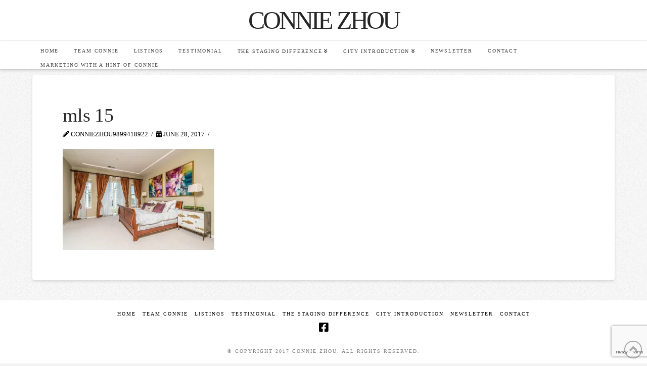

--- FILE ---
content_type: text/html; charset=utf-8
request_url: https://www.google.com/recaptcha/api2/anchor?ar=1&k=6LeIQq8UAAAAAMrDI0hhZrGjAnmfQ_SfI_p_dl8T&co=aHR0cHM6Ly9jb25uaWV6aG91OTguY29tOjQ0Mw..&hl=en&v=PoyoqOPhxBO7pBk68S4YbpHZ&size=invisible&anchor-ms=20000&execute-ms=30000&cb=o5qxz011ei0a
body_size: 48723
content:
<!DOCTYPE HTML><html dir="ltr" lang="en"><head><meta http-equiv="Content-Type" content="text/html; charset=UTF-8">
<meta http-equiv="X-UA-Compatible" content="IE=edge">
<title>reCAPTCHA</title>
<style type="text/css">
/* cyrillic-ext */
@font-face {
  font-family: 'Roboto';
  font-style: normal;
  font-weight: 400;
  font-stretch: 100%;
  src: url(//fonts.gstatic.com/s/roboto/v48/KFO7CnqEu92Fr1ME7kSn66aGLdTylUAMa3GUBHMdazTgWw.woff2) format('woff2');
  unicode-range: U+0460-052F, U+1C80-1C8A, U+20B4, U+2DE0-2DFF, U+A640-A69F, U+FE2E-FE2F;
}
/* cyrillic */
@font-face {
  font-family: 'Roboto';
  font-style: normal;
  font-weight: 400;
  font-stretch: 100%;
  src: url(//fonts.gstatic.com/s/roboto/v48/KFO7CnqEu92Fr1ME7kSn66aGLdTylUAMa3iUBHMdazTgWw.woff2) format('woff2');
  unicode-range: U+0301, U+0400-045F, U+0490-0491, U+04B0-04B1, U+2116;
}
/* greek-ext */
@font-face {
  font-family: 'Roboto';
  font-style: normal;
  font-weight: 400;
  font-stretch: 100%;
  src: url(//fonts.gstatic.com/s/roboto/v48/KFO7CnqEu92Fr1ME7kSn66aGLdTylUAMa3CUBHMdazTgWw.woff2) format('woff2');
  unicode-range: U+1F00-1FFF;
}
/* greek */
@font-face {
  font-family: 'Roboto';
  font-style: normal;
  font-weight: 400;
  font-stretch: 100%;
  src: url(//fonts.gstatic.com/s/roboto/v48/KFO7CnqEu92Fr1ME7kSn66aGLdTylUAMa3-UBHMdazTgWw.woff2) format('woff2');
  unicode-range: U+0370-0377, U+037A-037F, U+0384-038A, U+038C, U+038E-03A1, U+03A3-03FF;
}
/* math */
@font-face {
  font-family: 'Roboto';
  font-style: normal;
  font-weight: 400;
  font-stretch: 100%;
  src: url(//fonts.gstatic.com/s/roboto/v48/KFO7CnqEu92Fr1ME7kSn66aGLdTylUAMawCUBHMdazTgWw.woff2) format('woff2');
  unicode-range: U+0302-0303, U+0305, U+0307-0308, U+0310, U+0312, U+0315, U+031A, U+0326-0327, U+032C, U+032F-0330, U+0332-0333, U+0338, U+033A, U+0346, U+034D, U+0391-03A1, U+03A3-03A9, U+03B1-03C9, U+03D1, U+03D5-03D6, U+03F0-03F1, U+03F4-03F5, U+2016-2017, U+2034-2038, U+203C, U+2040, U+2043, U+2047, U+2050, U+2057, U+205F, U+2070-2071, U+2074-208E, U+2090-209C, U+20D0-20DC, U+20E1, U+20E5-20EF, U+2100-2112, U+2114-2115, U+2117-2121, U+2123-214F, U+2190, U+2192, U+2194-21AE, U+21B0-21E5, U+21F1-21F2, U+21F4-2211, U+2213-2214, U+2216-22FF, U+2308-230B, U+2310, U+2319, U+231C-2321, U+2336-237A, U+237C, U+2395, U+239B-23B7, U+23D0, U+23DC-23E1, U+2474-2475, U+25AF, U+25B3, U+25B7, U+25BD, U+25C1, U+25CA, U+25CC, U+25FB, U+266D-266F, U+27C0-27FF, U+2900-2AFF, U+2B0E-2B11, U+2B30-2B4C, U+2BFE, U+3030, U+FF5B, U+FF5D, U+1D400-1D7FF, U+1EE00-1EEFF;
}
/* symbols */
@font-face {
  font-family: 'Roboto';
  font-style: normal;
  font-weight: 400;
  font-stretch: 100%;
  src: url(//fonts.gstatic.com/s/roboto/v48/KFO7CnqEu92Fr1ME7kSn66aGLdTylUAMaxKUBHMdazTgWw.woff2) format('woff2');
  unicode-range: U+0001-000C, U+000E-001F, U+007F-009F, U+20DD-20E0, U+20E2-20E4, U+2150-218F, U+2190, U+2192, U+2194-2199, U+21AF, U+21E6-21F0, U+21F3, U+2218-2219, U+2299, U+22C4-22C6, U+2300-243F, U+2440-244A, U+2460-24FF, U+25A0-27BF, U+2800-28FF, U+2921-2922, U+2981, U+29BF, U+29EB, U+2B00-2BFF, U+4DC0-4DFF, U+FFF9-FFFB, U+10140-1018E, U+10190-1019C, U+101A0, U+101D0-101FD, U+102E0-102FB, U+10E60-10E7E, U+1D2C0-1D2D3, U+1D2E0-1D37F, U+1F000-1F0FF, U+1F100-1F1AD, U+1F1E6-1F1FF, U+1F30D-1F30F, U+1F315, U+1F31C, U+1F31E, U+1F320-1F32C, U+1F336, U+1F378, U+1F37D, U+1F382, U+1F393-1F39F, U+1F3A7-1F3A8, U+1F3AC-1F3AF, U+1F3C2, U+1F3C4-1F3C6, U+1F3CA-1F3CE, U+1F3D4-1F3E0, U+1F3ED, U+1F3F1-1F3F3, U+1F3F5-1F3F7, U+1F408, U+1F415, U+1F41F, U+1F426, U+1F43F, U+1F441-1F442, U+1F444, U+1F446-1F449, U+1F44C-1F44E, U+1F453, U+1F46A, U+1F47D, U+1F4A3, U+1F4B0, U+1F4B3, U+1F4B9, U+1F4BB, U+1F4BF, U+1F4C8-1F4CB, U+1F4D6, U+1F4DA, U+1F4DF, U+1F4E3-1F4E6, U+1F4EA-1F4ED, U+1F4F7, U+1F4F9-1F4FB, U+1F4FD-1F4FE, U+1F503, U+1F507-1F50B, U+1F50D, U+1F512-1F513, U+1F53E-1F54A, U+1F54F-1F5FA, U+1F610, U+1F650-1F67F, U+1F687, U+1F68D, U+1F691, U+1F694, U+1F698, U+1F6AD, U+1F6B2, U+1F6B9-1F6BA, U+1F6BC, U+1F6C6-1F6CF, U+1F6D3-1F6D7, U+1F6E0-1F6EA, U+1F6F0-1F6F3, U+1F6F7-1F6FC, U+1F700-1F7FF, U+1F800-1F80B, U+1F810-1F847, U+1F850-1F859, U+1F860-1F887, U+1F890-1F8AD, U+1F8B0-1F8BB, U+1F8C0-1F8C1, U+1F900-1F90B, U+1F93B, U+1F946, U+1F984, U+1F996, U+1F9E9, U+1FA00-1FA6F, U+1FA70-1FA7C, U+1FA80-1FA89, U+1FA8F-1FAC6, U+1FACE-1FADC, U+1FADF-1FAE9, U+1FAF0-1FAF8, U+1FB00-1FBFF;
}
/* vietnamese */
@font-face {
  font-family: 'Roboto';
  font-style: normal;
  font-weight: 400;
  font-stretch: 100%;
  src: url(//fonts.gstatic.com/s/roboto/v48/KFO7CnqEu92Fr1ME7kSn66aGLdTylUAMa3OUBHMdazTgWw.woff2) format('woff2');
  unicode-range: U+0102-0103, U+0110-0111, U+0128-0129, U+0168-0169, U+01A0-01A1, U+01AF-01B0, U+0300-0301, U+0303-0304, U+0308-0309, U+0323, U+0329, U+1EA0-1EF9, U+20AB;
}
/* latin-ext */
@font-face {
  font-family: 'Roboto';
  font-style: normal;
  font-weight: 400;
  font-stretch: 100%;
  src: url(//fonts.gstatic.com/s/roboto/v48/KFO7CnqEu92Fr1ME7kSn66aGLdTylUAMa3KUBHMdazTgWw.woff2) format('woff2');
  unicode-range: U+0100-02BA, U+02BD-02C5, U+02C7-02CC, U+02CE-02D7, U+02DD-02FF, U+0304, U+0308, U+0329, U+1D00-1DBF, U+1E00-1E9F, U+1EF2-1EFF, U+2020, U+20A0-20AB, U+20AD-20C0, U+2113, U+2C60-2C7F, U+A720-A7FF;
}
/* latin */
@font-face {
  font-family: 'Roboto';
  font-style: normal;
  font-weight: 400;
  font-stretch: 100%;
  src: url(//fonts.gstatic.com/s/roboto/v48/KFO7CnqEu92Fr1ME7kSn66aGLdTylUAMa3yUBHMdazQ.woff2) format('woff2');
  unicode-range: U+0000-00FF, U+0131, U+0152-0153, U+02BB-02BC, U+02C6, U+02DA, U+02DC, U+0304, U+0308, U+0329, U+2000-206F, U+20AC, U+2122, U+2191, U+2193, U+2212, U+2215, U+FEFF, U+FFFD;
}
/* cyrillic-ext */
@font-face {
  font-family: 'Roboto';
  font-style: normal;
  font-weight: 500;
  font-stretch: 100%;
  src: url(//fonts.gstatic.com/s/roboto/v48/KFO7CnqEu92Fr1ME7kSn66aGLdTylUAMa3GUBHMdazTgWw.woff2) format('woff2');
  unicode-range: U+0460-052F, U+1C80-1C8A, U+20B4, U+2DE0-2DFF, U+A640-A69F, U+FE2E-FE2F;
}
/* cyrillic */
@font-face {
  font-family: 'Roboto';
  font-style: normal;
  font-weight: 500;
  font-stretch: 100%;
  src: url(//fonts.gstatic.com/s/roboto/v48/KFO7CnqEu92Fr1ME7kSn66aGLdTylUAMa3iUBHMdazTgWw.woff2) format('woff2');
  unicode-range: U+0301, U+0400-045F, U+0490-0491, U+04B0-04B1, U+2116;
}
/* greek-ext */
@font-face {
  font-family: 'Roboto';
  font-style: normal;
  font-weight: 500;
  font-stretch: 100%;
  src: url(//fonts.gstatic.com/s/roboto/v48/KFO7CnqEu92Fr1ME7kSn66aGLdTylUAMa3CUBHMdazTgWw.woff2) format('woff2');
  unicode-range: U+1F00-1FFF;
}
/* greek */
@font-face {
  font-family: 'Roboto';
  font-style: normal;
  font-weight: 500;
  font-stretch: 100%;
  src: url(//fonts.gstatic.com/s/roboto/v48/KFO7CnqEu92Fr1ME7kSn66aGLdTylUAMa3-UBHMdazTgWw.woff2) format('woff2');
  unicode-range: U+0370-0377, U+037A-037F, U+0384-038A, U+038C, U+038E-03A1, U+03A3-03FF;
}
/* math */
@font-face {
  font-family: 'Roboto';
  font-style: normal;
  font-weight: 500;
  font-stretch: 100%;
  src: url(//fonts.gstatic.com/s/roboto/v48/KFO7CnqEu92Fr1ME7kSn66aGLdTylUAMawCUBHMdazTgWw.woff2) format('woff2');
  unicode-range: U+0302-0303, U+0305, U+0307-0308, U+0310, U+0312, U+0315, U+031A, U+0326-0327, U+032C, U+032F-0330, U+0332-0333, U+0338, U+033A, U+0346, U+034D, U+0391-03A1, U+03A3-03A9, U+03B1-03C9, U+03D1, U+03D5-03D6, U+03F0-03F1, U+03F4-03F5, U+2016-2017, U+2034-2038, U+203C, U+2040, U+2043, U+2047, U+2050, U+2057, U+205F, U+2070-2071, U+2074-208E, U+2090-209C, U+20D0-20DC, U+20E1, U+20E5-20EF, U+2100-2112, U+2114-2115, U+2117-2121, U+2123-214F, U+2190, U+2192, U+2194-21AE, U+21B0-21E5, U+21F1-21F2, U+21F4-2211, U+2213-2214, U+2216-22FF, U+2308-230B, U+2310, U+2319, U+231C-2321, U+2336-237A, U+237C, U+2395, U+239B-23B7, U+23D0, U+23DC-23E1, U+2474-2475, U+25AF, U+25B3, U+25B7, U+25BD, U+25C1, U+25CA, U+25CC, U+25FB, U+266D-266F, U+27C0-27FF, U+2900-2AFF, U+2B0E-2B11, U+2B30-2B4C, U+2BFE, U+3030, U+FF5B, U+FF5D, U+1D400-1D7FF, U+1EE00-1EEFF;
}
/* symbols */
@font-face {
  font-family: 'Roboto';
  font-style: normal;
  font-weight: 500;
  font-stretch: 100%;
  src: url(//fonts.gstatic.com/s/roboto/v48/KFO7CnqEu92Fr1ME7kSn66aGLdTylUAMaxKUBHMdazTgWw.woff2) format('woff2');
  unicode-range: U+0001-000C, U+000E-001F, U+007F-009F, U+20DD-20E0, U+20E2-20E4, U+2150-218F, U+2190, U+2192, U+2194-2199, U+21AF, U+21E6-21F0, U+21F3, U+2218-2219, U+2299, U+22C4-22C6, U+2300-243F, U+2440-244A, U+2460-24FF, U+25A0-27BF, U+2800-28FF, U+2921-2922, U+2981, U+29BF, U+29EB, U+2B00-2BFF, U+4DC0-4DFF, U+FFF9-FFFB, U+10140-1018E, U+10190-1019C, U+101A0, U+101D0-101FD, U+102E0-102FB, U+10E60-10E7E, U+1D2C0-1D2D3, U+1D2E0-1D37F, U+1F000-1F0FF, U+1F100-1F1AD, U+1F1E6-1F1FF, U+1F30D-1F30F, U+1F315, U+1F31C, U+1F31E, U+1F320-1F32C, U+1F336, U+1F378, U+1F37D, U+1F382, U+1F393-1F39F, U+1F3A7-1F3A8, U+1F3AC-1F3AF, U+1F3C2, U+1F3C4-1F3C6, U+1F3CA-1F3CE, U+1F3D4-1F3E0, U+1F3ED, U+1F3F1-1F3F3, U+1F3F5-1F3F7, U+1F408, U+1F415, U+1F41F, U+1F426, U+1F43F, U+1F441-1F442, U+1F444, U+1F446-1F449, U+1F44C-1F44E, U+1F453, U+1F46A, U+1F47D, U+1F4A3, U+1F4B0, U+1F4B3, U+1F4B9, U+1F4BB, U+1F4BF, U+1F4C8-1F4CB, U+1F4D6, U+1F4DA, U+1F4DF, U+1F4E3-1F4E6, U+1F4EA-1F4ED, U+1F4F7, U+1F4F9-1F4FB, U+1F4FD-1F4FE, U+1F503, U+1F507-1F50B, U+1F50D, U+1F512-1F513, U+1F53E-1F54A, U+1F54F-1F5FA, U+1F610, U+1F650-1F67F, U+1F687, U+1F68D, U+1F691, U+1F694, U+1F698, U+1F6AD, U+1F6B2, U+1F6B9-1F6BA, U+1F6BC, U+1F6C6-1F6CF, U+1F6D3-1F6D7, U+1F6E0-1F6EA, U+1F6F0-1F6F3, U+1F6F7-1F6FC, U+1F700-1F7FF, U+1F800-1F80B, U+1F810-1F847, U+1F850-1F859, U+1F860-1F887, U+1F890-1F8AD, U+1F8B0-1F8BB, U+1F8C0-1F8C1, U+1F900-1F90B, U+1F93B, U+1F946, U+1F984, U+1F996, U+1F9E9, U+1FA00-1FA6F, U+1FA70-1FA7C, U+1FA80-1FA89, U+1FA8F-1FAC6, U+1FACE-1FADC, U+1FADF-1FAE9, U+1FAF0-1FAF8, U+1FB00-1FBFF;
}
/* vietnamese */
@font-face {
  font-family: 'Roboto';
  font-style: normal;
  font-weight: 500;
  font-stretch: 100%;
  src: url(//fonts.gstatic.com/s/roboto/v48/KFO7CnqEu92Fr1ME7kSn66aGLdTylUAMa3OUBHMdazTgWw.woff2) format('woff2');
  unicode-range: U+0102-0103, U+0110-0111, U+0128-0129, U+0168-0169, U+01A0-01A1, U+01AF-01B0, U+0300-0301, U+0303-0304, U+0308-0309, U+0323, U+0329, U+1EA0-1EF9, U+20AB;
}
/* latin-ext */
@font-face {
  font-family: 'Roboto';
  font-style: normal;
  font-weight: 500;
  font-stretch: 100%;
  src: url(//fonts.gstatic.com/s/roboto/v48/KFO7CnqEu92Fr1ME7kSn66aGLdTylUAMa3KUBHMdazTgWw.woff2) format('woff2');
  unicode-range: U+0100-02BA, U+02BD-02C5, U+02C7-02CC, U+02CE-02D7, U+02DD-02FF, U+0304, U+0308, U+0329, U+1D00-1DBF, U+1E00-1E9F, U+1EF2-1EFF, U+2020, U+20A0-20AB, U+20AD-20C0, U+2113, U+2C60-2C7F, U+A720-A7FF;
}
/* latin */
@font-face {
  font-family: 'Roboto';
  font-style: normal;
  font-weight: 500;
  font-stretch: 100%;
  src: url(//fonts.gstatic.com/s/roboto/v48/KFO7CnqEu92Fr1ME7kSn66aGLdTylUAMa3yUBHMdazQ.woff2) format('woff2');
  unicode-range: U+0000-00FF, U+0131, U+0152-0153, U+02BB-02BC, U+02C6, U+02DA, U+02DC, U+0304, U+0308, U+0329, U+2000-206F, U+20AC, U+2122, U+2191, U+2193, U+2212, U+2215, U+FEFF, U+FFFD;
}
/* cyrillic-ext */
@font-face {
  font-family: 'Roboto';
  font-style: normal;
  font-weight: 900;
  font-stretch: 100%;
  src: url(//fonts.gstatic.com/s/roboto/v48/KFO7CnqEu92Fr1ME7kSn66aGLdTylUAMa3GUBHMdazTgWw.woff2) format('woff2');
  unicode-range: U+0460-052F, U+1C80-1C8A, U+20B4, U+2DE0-2DFF, U+A640-A69F, U+FE2E-FE2F;
}
/* cyrillic */
@font-face {
  font-family: 'Roboto';
  font-style: normal;
  font-weight: 900;
  font-stretch: 100%;
  src: url(//fonts.gstatic.com/s/roboto/v48/KFO7CnqEu92Fr1ME7kSn66aGLdTylUAMa3iUBHMdazTgWw.woff2) format('woff2');
  unicode-range: U+0301, U+0400-045F, U+0490-0491, U+04B0-04B1, U+2116;
}
/* greek-ext */
@font-face {
  font-family: 'Roboto';
  font-style: normal;
  font-weight: 900;
  font-stretch: 100%;
  src: url(//fonts.gstatic.com/s/roboto/v48/KFO7CnqEu92Fr1ME7kSn66aGLdTylUAMa3CUBHMdazTgWw.woff2) format('woff2');
  unicode-range: U+1F00-1FFF;
}
/* greek */
@font-face {
  font-family: 'Roboto';
  font-style: normal;
  font-weight: 900;
  font-stretch: 100%;
  src: url(//fonts.gstatic.com/s/roboto/v48/KFO7CnqEu92Fr1ME7kSn66aGLdTylUAMa3-UBHMdazTgWw.woff2) format('woff2');
  unicode-range: U+0370-0377, U+037A-037F, U+0384-038A, U+038C, U+038E-03A1, U+03A3-03FF;
}
/* math */
@font-face {
  font-family: 'Roboto';
  font-style: normal;
  font-weight: 900;
  font-stretch: 100%;
  src: url(//fonts.gstatic.com/s/roboto/v48/KFO7CnqEu92Fr1ME7kSn66aGLdTylUAMawCUBHMdazTgWw.woff2) format('woff2');
  unicode-range: U+0302-0303, U+0305, U+0307-0308, U+0310, U+0312, U+0315, U+031A, U+0326-0327, U+032C, U+032F-0330, U+0332-0333, U+0338, U+033A, U+0346, U+034D, U+0391-03A1, U+03A3-03A9, U+03B1-03C9, U+03D1, U+03D5-03D6, U+03F0-03F1, U+03F4-03F5, U+2016-2017, U+2034-2038, U+203C, U+2040, U+2043, U+2047, U+2050, U+2057, U+205F, U+2070-2071, U+2074-208E, U+2090-209C, U+20D0-20DC, U+20E1, U+20E5-20EF, U+2100-2112, U+2114-2115, U+2117-2121, U+2123-214F, U+2190, U+2192, U+2194-21AE, U+21B0-21E5, U+21F1-21F2, U+21F4-2211, U+2213-2214, U+2216-22FF, U+2308-230B, U+2310, U+2319, U+231C-2321, U+2336-237A, U+237C, U+2395, U+239B-23B7, U+23D0, U+23DC-23E1, U+2474-2475, U+25AF, U+25B3, U+25B7, U+25BD, U+25C1, U+25CA, U+25CC, U+25FB, U+266D-266F, U+27C0-27FF, U+2900-2AFF, U+2B0E-2B11, U+2B30-2B4C, U+2BFE, U+3030, U+FF5B, U+FF5D, U+1D400-1D7FF, U+1EE00-1EEFF;
}
/* symbols */
@font-face {
  font-family: 'Roboto';
  font-style: normal;
  font-weight: 900;
  font-stretch: 100%;
  src: url(//fonts.gstatic.com/s/roboto/v48/KFO7CnqEu92Fr1ME7kSn66aGLdTylUAMaxKUBHMdazTgWw.woff2) format('woff2');
  unicode-range: U+0001-000C, U+000E-001F, U+007F-009F, U+20DD-20E0, U+20E2-20E4, U+2150-218F, U+2190, U+2192, U+2194-2199, U+21AF, U+21E6-21F0, U+21F3, U+2218-2219, U+2299, U+22C4-22C6, U+2300-243F, U+2440-244A, U+2460-24FF, U+25A0-27BF, U+2800-28FF, U+2921-2922, U+2981, U+29BF, U+29EB, U+2B00-2BFF, U+4DC0-4DFF, U+FFF9-FFFB, U+10140-1018E, U+10190-1019C, U+101A0, U+101D0-101FD, U+102E0-102FB, U+10E60-10E7E, U+1D2C0-1D2D3, U+1D2E0-1D37F, U+1F000-1F0FF, U+1F100-1F1AD, U+1F1E6-1F1FF, U+1F30D-1F30F, U+1F315, U+1F31C, U+1F31E, U+1F320-1F32C, U+1F336, U+1F378, U+1F37D, U+1F382, U+1F393-1F39F, U+1F3A7-1F3A8, U+1F3AC-1F3AF, U+1F3C2, U+1F3C4-1F3C6, U+1F3CA-1F3CE, U+1F3D4-1F3E0, U+1F3ED, U+1F3F1-1F3F3, U+1F3F5-1F3F7, U+1F408, U+1F415, U+1F41F, U+1F426, U+1F43F, U+1F441-1F442, U+1F444, U+1F446-1F449, U+1F44C-1F44E, U+1F453, U+1F46A, U+1F47D, U+1F4A3, U+1F4B0, U+1F4B3, U+1F4B9, U+1F4BB, U+1F4BF, U+1F4C8-1F4CB, U+1F4D6, U+1F4DA, U+1F4DF, U+1F4E3-1F4E6, U+1F4EA-1F4ED, U+1F4F7, U+1F4F9-1F4FB, U+1F4FD-1F4FE, U+1F503, U+1F507-1F50B, U+1F50D, U+1F512-1F513, U+1F53E-1F54A, U+1F54F-1F5FA, U+1F610, U+1F650-1F67F, U+1F687, U+1F68D, U+1F691, U+1F694, U+1F698, U+1F6AD, U+1F6B2, U+1F6B9-1F6BA, U+1F6BC, U+1F6C6-1F6CF, U+1F6D3-1F6D7, U+1F6E0-1F6EA, U+1F6F0-1F6F3, U+1F6F7-1F6FC, U+1F700-1F7FF, U+1F800-1F80B, U+1F810-1F847, U+1F850-1F859, U+1F860-1F887, U+1F890-1F8AD, U+1F8B0-1F8BB, U+1F8C0-1F8C1, U+1F900-1F90B, U+1F93B, U+1F946, U+1F984, U+1F996, U+1F9E9, U+1FA00-1FA6F, U+1FA70-1FA7C, U+1FA80-1FA89, U+1FA8F-1FAC6, U+1FACE-1FADC, U+1FADF-1FAE9, U+1FAF0-1FAF8, U+1FB00-1FBFF;
}
/* vietnamese */
@font-face {
  font-family: 'Roboto';
  font-style: normal;
  font-weight: 900;
  font-stretch: 100%;
  src: url(//fonts.gstatic.com/s/roboto/v48/KFO7CnqEu92Fr1ME7kSn66aGLdTylUAMa3OUBHMdazTgWw.woff2) format('woff2');
  unicode-range: U+0102-0103, U+0110-0111, U+0128-0129, U+0168-0169, U+01A0-01A1, U+01AF-01B0, U+0300-0301, U+0303-0304, U+0308-0309, U+0323, U+0329, U+1EA0-1EF9, U+20AB;
}
/* latin-ext */
@font-face {
  font-family: 'Roboto';
  font-style: normal;
  font-weight: 900;
  font-stretch: 100%;
  src: url(//fonts.gstatic.com/s/roboto/v48/KFO7CnqEu92Fr1ME7kSn66aGLdTylUAMa3KUBHMdazTgWw.woff2) format('woff2');
  unicode-range: U+0100-02BA, U+02BD-02C5, U+02C7-02CC, U+02CE-02D7, U+02DD-02FF, U+0304, U+0308, U+0329, U+1D00-1DBF, U+1E00-1E9F, U+1EF2-1EFF, U+2020, U+20A0-20AB, U+20AD-20C0, U+2113, U+2C60-2C7F, U+A720-A7FF;
}
/* latin */
@font-face {
  font-family: 'Roboto';
  font-style: normal;
  font-weight: 900;
  font-stretch: 100%;
  src: url(//fonts.gstatic.com/s/roboto/v48/KFO7CnqEu92Fr1ME7kSn66aGLdTylUAMa3yUBHMdazQ.woff2) format('woff2');
  unicode-range: U+0000-00FF, U+0131, U+0152-0153, U+02BB-02BC, U+02C6, U+02DA, U+02DC, U+0304, U+0308, U+0329, U+2000-206F, U+20AC, U+2122, U+2191, U+2193, U+2212, U+2215, U+FEFF, U+FFFD;
}

</style>
<link rel="stylesheet" type="text/css" href="https://www.gstatic.com/recaptcha/releases/PoyoqOPhxBO7pBk68S4YbpHZ/styles__ltr.css">
<script nonce="CdvYQCKMZcOd0iX13aslxg" type="text/javascript">window['__recaptcha_api'] = 'https://www.google.com/recaptcha/api2/';</script>
<script type="text/javascript" src="https://www.gstatic.com/recaptcha/releases/PoyoqOPhxBO7pBk68S4YbpHZ/recaptcha__en.js" nonce="CdvYQCKMZcOd0iX13aslxg">
      
    </script></head>
<body><div id="rc-anchor-alert" class="rc-anchor-alert"></div>
<input type="hidden" id="recaptcha-token" value="[base64]">
<script type="text/javascript" nonce="CdvYQCKMZcOd0iX13aslxg">
      recaptcha.anchor.Main.init("[\x22ainput\x22,[\x22bgdata\x22,\x22\x22,\[base64]/[base64]/bmV3IFpbdF0obVswXSk6Sz09Mj9uZXcgWlt0XShtWzBdLG1bMV0pOks9PTM/bmV3IFpbdF0obVswXSxtWzFdLG1bMl0pOks9PTQ/[base64]/[base64]/[base64]/[base64]/[base64]/[base64]/[base64]/[base64]/[base64]/[base64]/[base64]/[base64]/[base64]/[base64]\\u003d\\u003d\x22,\[base64]\\u003d\x22,\[base64]/CilJCw6nDjxTDtx4+PwrDqsKQw6LCkMKAwr5ww77Dlw3Ch8Oow5rCqW/[base64]/[base64]/Ci8Otw47DrMOADsK/H8O5w4zCmzfCrMKXw59MantEwp7DjsOBSMOJNsKeHsKvwrgfOF4UeypcQ3XDvBHDiGjCjcKbwr/CrkPDgsOYeMKbZ8O9OgwbwroyDk8LwrUowq3Cg8OzwrJtR1TDqcO5wpvCtX/Dt8OlwpVfeMOwwrhEGcOMQBXCuQVJwq1lRmXDuD7CmTfCoMOtP8K9IW7DrMOFwrLDjkZ/w6zCjcOWwqXCuMOnV8KXHUldH8K1w7hoNhzCpVXCoWbDrcOpKWcmwplxUAFpUsKmwpXCvsORQVDCnxMtWCwIAH/DlWIILDbDk3zDqBpaMxjCnsO0wpnDmcK5wrHCim07w4DChcODwrIYJcOYYcKbw4Q/w4JSw5rDq8KVwo5GLVtAdcKTeA4cw5BHwpJiaHlKdSjCn1rCnsKjwqBJKTc+wrXCk8KYw6Iuw5DDgMOpwqUhbsKTanvDjiUvc1XDrGzDosORwognwoN4dwNQwp/CvTRDAVJzWsOjw77DijjCl8OGLMOQCzpqKSDCnnDCl8Oaw4jCsQXDmsKaPMKWw5UQw7/DnMOcw7p0BMO5LcKyw7fCsjcoNC/DtBbCliDDtMK5QMOdF3Q5w4B/[base64]/DlcO6wq/CllXCrsOJJ3xPVwdmwrnDkQfDhsKvSsOUBMO/[base64]/LsKXTsOfw7AJUlPDkMK/[base64]/DuERQem7ClsOVXMKSw4PDljfCosODwpDCr8OIflp3QMKMwrEDwqDCoMKAworCiRLDqMKLwp4/UMOewoVFMsKywrtPBcKqKMKow55SFsK/FcOSwqbDu1cHwrVOwrsnwoATOsOXw7Bxw4wxw4dtwrvCu8OjwrN4PlXDvcK9w68lbMKuw781wqoHw7XCnlnCqUpZwrfDp8OOw4Vhw7MwDcKQa8Kpw4XCjSTCuX7DhnPDrMKWUMOdesKrAcKECMKTw6sEw5/Cj8K6w4jCiMO+w6fDnMO4YAcPw4lXf8OUAB/DpcKeSH/DgE8MfcKCE8KxVMKpw69qw6ozw6hmwr51EFUoYxXCn1kowrHDjsKIX3PDtyzDgsO+wpJMwqbDtHzDmcOmOcKuFwwPLcOvRcKHIhfDj0jDkGBUVcKIw5TDhsKuwr/DrTfDmsOQw7zDhGrCmyxMw6Apw5IKwp15wq3DqMKqw6nCiMOPw4x5HSUyByPCmcO0wodWZ8KbaDgBw6JjwqTDjMKlwpNBw6Z8wrzCoMOHw7DCucOQw7MdLHLDnGjCtUAvwpIVwr9Rw6LDiRs8wpkuFMKkS8OHw7/CqAZgB8KHH8Oowpl5w7VUw6UzwrjDpEEbwoBhLWd8KcOoV8KCwoLDsk0Kc8OoA0NxD09VPj81w5nCpMKzw69sw4JjcRk3asKAw6tlw5EDw5zCuAUFwqzCqWcrwpnCoy4uHSdrfRxqfGR1w78oTsK6QMK1EhPDolvCr8Kzw7AVRxbDm0Ftwr/Cj8KlwqPDncKxw7HDtsKCw7Uhw7/CgRvCh8K0aMO5woFhw7RUw712IsO0SGjDozopw5vCt8OmFkbCoUgfwqUpO8Kkw7PDvnvDssKJSBnDjMKCcUbDhcOHMgPCqwfDh1l7dcOIw5t9w5/ClSnDsMKswrrDuMObTsOpwpo1wrLCqsOiwrBgw5TCkMKoQcOYw4A3Y8OCbVtKw6bClsK8woQmEnjDv0vCqCoBXxtaw5PCtcOewofCuMO2RcOSw5PDjBZlL8Kcwog5w5/CosOuewjCsMORwqnCoCQKw6/[base64]/BFpvw4cJRDViYMOQVMO7TcKiwpTDscO9wqU7w4hpKMONwodrFQsUwqnCi1UEBsKqSXwKwpfDgcKkw4lJw7XDncKMUsO4w6jDpinDjcOFN8OLw5HDoFzCsQPCq8OzwqpMwqzClSDCssO4QMKzPj3DmcKAM8KmF8K9w7oow4oxw4A4ZjnCulTCtHXCn8K2DxxtFB/[base64]/wognE2zDv8KqbMKJwp3Cl00pw47DkcOoUitgwpwqX8Kmw7hPw7vDkhzDlU/DmFrDuwwfw59hL0rCsEjDh8Opw5sOV2/DmsKES0UnwpXDgMOVw5bDrCgSZsKEwoRCw6AsPcOXMcOeRsKrwoVJN8OOBsK/TMO5w5zCjMK6ay4kcRBwAAVfw6l2w6/[base64]/DhcKOIlxMbh4IPELCgTdyPnFQw4TCq8KtB8KJQCkPw6XDiFTDoxPCj8OIw4DCvTBzRMOEwrtQVsK5BS/[base64]/[base64]/[base64]/DisKSOV/Dn8K0dk7CucOoJ8Owwosmwr0KcDTCosKLwp/Cg8OAw7jDusO/w4bClMO4wqPCtcOMDMOqXAnDqE7CmcOIA8OAwrcHcQtzEXvDhFRhfjzDkm4TwrQrPmV3GsOewoTCv8Okw63CvFLDpCHCiSR5H8O4dMKVw5pLMGvDmUpHw6YpwqDCpAAzwofCtArCjE8BGG/DnAHCiWVgw6YtPsK7bMKTfl7CvcKRw4LCrsOdwrfDnsKMNsKSY8OVwqFqwp3CgcK2w4gTwpjDjsKRE3fChTgqwpPDvwPCtkvCpMKgwrgqwrrCrTfCjAlNdsOlw6/CusKKF1rCkcOew6UXw5jClR7Cq8OxWsOIwoHDpMKMwpshHMOpOsO4w6PDpBzCgsOnwrrCrGDDlDEqUcK/X8KOe8Ojw4scwoXCozQ/PMOuw4nCiWEbCcKKwqTDnMOaOcOGw6nChcOnw7dsOVdGwqtUF8Ozwp3DlCccwo3CiEXCvRTDksKkw6MyNMKtw4B9dSNZw5rCt25aTUMpccKxB8ODegLCp2TCmEp4H0AxwqvCk2QdcMKtA8K7NxrDkwEAF8KHw4N/V8KhwpEhUsK1w7fCpVIhZG9oBzUrIcKnw7XDiMK0bMOrw41uw6PCmibCvwYJw5DDhFTCkMKCwqA3wrDDiEHCmE99w6Mcw5nDsgwPwoo4w7HCtUjCrCV7H2BFRTgqwqzDicKEc8KtWj1SbsObw4XDicO4w4/DtMKAwqkJZzfDr2EHw4cQWMOAwpvDsn3Ds8K8wqMkwpDCksK2WiPCvsKPw43DvGI6PE3CicOtwp5+BydobsOXw6jCiMO1S3k3wqjDrMO+wrnCsMO2woIhI8KofcOKw71Pw4LDjEYsezw+RsK4bnfDrMOOMHgvw4/DlsKLwo1JJQ/DsQTCgcOTecOteQrCgTJ9w4cqT0nDhcOaQsK9DENbSMKOC0lxwpMxw4XCvsO/[base64]/[base64]/DgMONFcOxJHxYdMO3NwhjcSnDlMOSJcOQN8OGc8K/w4/Cl8O8w4Eew7ADw73DlmtbamV8wpvDssKcwrVPwqEMXGUNw5LDtEHDqcOBY1jCosOYw6/Cp3HChH7Dl8KDBcOMXcOcScKuwrFSw5F/PHXCosOfVcOZESJ0RMKBI8K0w4fCjcOtw5pZZ2LCh8OcwqhuT8K0wqfDtlXDl0t6wrw0w4kbwrPClnJZwqHDtF7DtMOqfn4JGUEJw5jDpUpqw5paZwoDAzxswokyw5/CtzrCoD7DlltRw4QawrYKw71TbsKGI37DiUDDncOjwrthL2RxwozChTAQe8OmRsKqOsKqB04xJcKPJjcIwoEpwrZmUsKYwr3Cl8KkbMOXw5fDkX1aOkvCn1zDssKPQE3CpsO0fRZZFMO/[base64]/[base64]/[base64]/DrcKxC13CnsOswrnCgsOswp4NTcOawqXDnXTDnxXDh8OSwr/[base64]/wqd8JcKmE8Ojw7fDmsOhBzhvU8KvbsO2w5c1woTDocK4CsKDbMK+KHvDj8KpwphIaMKJE2pkV8Okw69PwoMkXMOPH8KNwq1zwq4Ww5rDscOscSvDk8OOwpU1KBzDvMK4C8OeQQ/[base64]/DtkA3wrTCtcO3wpXDsgDCpSrCnntZRiw2w5nDtwUdwpvClMK7woXDtnwzwqEHExTCtT9OwpfDuMOwNHTClcKzeSfDn0XCkMOcw7XDo8KdwqDDsMKbTTHCsMOzJG8cfcKcwozDmhYqb0wJUcKnCcKQRl/[base64]/DiCkaBGkYcmB/wqoFw4DCjAvDgsKjDTcmJ37DoMK0w6Etw5ZYUFvCrcO9woXCgsO9w7LCmXbDksO4w4UcwpDDq8KAw5tuLwTDisKBbcKDGMKST8KiMcKcXsKrSS9eSyHCiE/CvMOuT2XCu8K+wqzCmsO3w7zCphzCqCxEw6fChEUYXivCp380w6vChFTDmwcCbQjDigFlIMKSw54TI3nCmMO4HcOcwp3CvsKmwrLCuMOawqADw5tIwpnCrHszGUE3LcKfwpFtw6NBwq4Iwp/CsMOERMKeDsOma3ZqfUkFwopyK8KIN8OuTsO3w4cowpkEw6DCq1Z3U8O9wr7DoMOKwoMZwp/Co1LDlMOzGcK/JH4oaVjCmMK0w5/Dr8Kqwp7CrDbDqG4dw4guWMKlwofDuzTCrsOPTcKGQx/[base64]/Cp8KzNcOew67CkcKMwqJfwocrV8KdHXjDocKIw7/Cr8Kdwp49PsOBQi/Cq8O0wpLDnXkjOcKGNXfDt3TCnMKvA3k1woVlE8Ovw4rCtVt+UlVJwpXDjRDCjsK4wozCoAjCkcOYCj7Dqnwuw7Jaw7fCjB/DiMKAworDgsKcNWcnK8K7dX9gwpHDkMOvfn4vw7I7wqzDv8KKZUMzW8OIwqEkAcKAJ3p1w4zDjcKbwpltT8O7ZMKRwqRow4oDesOlw4oxw57DhsOzFFHDrsO5w4R+wpVQw4jCucKcHH9YWcO9B8KnH1vCoRzDscKYw7AHwoNLw4PChw4OfnTCo8KAwr/DvsKiw4/DsicoCkRdw5Jtw5fDoEUqNCDCiiLCp8KGwprDqRbCn8KsJ13CjsKva0/DiMK9w6c/eMOdw5rCh07Cu8ORY8KJZsO5wojDjA3CtcKmRsKXw5DDsBUVw6xRdMOXwpXDlxkpwr4bw7vDnWbDin8Sw5jCsjTDugQyTcK2MhLCtkZANcKYGnI2GsKiEcKQUFbDli7DocOmbV5zw4xcwro5GcKFw6jCssOeZX7CjMKIw7EDw60wwq14WjHCoMO4wrk7wo/DqT7CvjbCv8OuYsKtTzp6YjNLw7HDjBMrwp7DhMKEwpzCtmBvKEfCkcOSKcKtwpRrdWU3TcKVEsOvBSN9fE7DusK9RWh+wqpkwq8+B8Knw5DDscKxLcOvwpkVVMObworCm0jDiApZB1p2A8OSw7lNw69wZ0wJw67DpFDCi8KiC8OEfXnDgMOlw7MYw69MS8OeAy/DrkzDqcKfwr9CYMO6Jls2woLCtcOKw55rw4jDhcKeTcOjLh18wppNBi5/wr5vw6fCiwnDtj3Cv8Kxwp/DpcKWXGjDmsKCfkpmw4PCmBMjwqxiQABmw6LDh8OVwq7DvcKqesKSwpLCrcO4QsOHYsOvEcO9wp8ObsOvFcK/DsO6HU7Cv1zDkHXCssO8OBvCqsKdfE3DucORD8KLRcK4I8O/wrrDoAnDpsOgwq86FMKIWMO0NWECV8OIw5/CjsK+w54bwoTDtiTDh8O2PzXDh8KDeEBBwrnDicKZw7sJwprCkhXDmMORw6UawpTCssKnbcKSw5ExJF8KE3vDocKlBMKHwr/CvmrDmsKEworClcKCwpzClwAfJgPCsgnCnUwCCCRGwrNpfMKGEUt+woTCphvDgEvChMK1JMKRwrgWc8O0wqHCmz/DggQBw6jCp8KRZFkWwojDvXtRJMKsJkXCmcOxIsOPwplZwqgKwplHwprDiD/Cn8KZw4I9w53Cj8KuwpRSRRXCsB7Cj8O/[base64]/DhwRQwpdDeMOiwoPDpsKRS8O6w6B/[base64]/HifCj8K0WBrDuQXCmTDCjMKvBMO2wps4woXCljFkPB8rw6xZwoUAbsK2XHjDqRZMXnDDlMKVwqhuGsKCdMK8woIvQsOgwqJKLiEbwoTCk8OfPH/DmsKdwp3Cn8KuDDB/[base64]/DgMKjwqPCtlbDtcOYwqgsE8K7KsKZSxQ5wqbDhi3Cp8KTdzwMRhw2QgTCrRpiaQwnw6EIWQEyZMKKwqgcwo/CnsOXw5TDmcOQGzsQwonCh8O8PkU/wojDglcOasKiLVZDFB/DmcOXw53CicOyU8OvMh4AwoRDDwPCksOeB27CisOVQ8KLYUDCuMKWAStcNMOHaEfCmcOqWcOMwr3DnRMNwo3DkUJ4PsOvN8K+cVENw6/DsBJRwqofBg0YGFQnOsKqVG8Uw7Ujw7fCiCsCaxDDtxrCpsK9PXQ1w4o1woBsNsOxAVVjw7nDu8Krw6diw6/DjCfDkMOmIg0IXjUPw7YcUsKlw4TDsQQ4wqLChDwVJzLDnsOkwrTCocOwwp5NwrTDgSxKwonCocOMM8KiwoEWwpbDjgbDj8OzFTpHI8KNwqI2Rjcjw40eEUkfVMOCJcO0w4LDncK2VwohMx8PCMKowpJowoJsGg/CsT93w57CqG1Xw4Enw4nDhVs4eibCtcO0w40ZFMO2w5zCiX3Dt8O5wrTCvsOER8OjwrDChGkawodpB8Kbw5/Dg8OKPH8zw4jDnH/CnsOzG0/DgcOrwrDDqcOPwqjDmQPCm8Kbw5jDn1EAGVFSSzh2C8KtJkEvZRtaHCTCvD7Dpk4pw4/DnQVnOMOaw6U3wobChSPCkxHDi8KrwphPC3dzF8OeekXCs8OPAlrCg8Oiw5BNwpU5NsOtwpBER8O2ZTh0asOwwrfDjnV4wqzCjTvDiU3Cly7DhMO7w58gw6TCmAXDrnRfw6oiw5/DhcOhwqsuSH/DvsK/[base64]/CqBs6wptRw5www5MscMO/N8OwwpAzdcKAwo8mUH12wq43MGcSw7ADC8O4wq/DlAzCisORwpbCmjLCsiTClcOPU8O2S8OswqkFwqo3McKJwrcIRMKuw6smw5rCtA7DvX8qbRXDonw+BsKdwqfCisOiXhjDsXNEwqkQw6YfwqXClxQoU0XDs8OSwqkIwr/Du8Oyw6BgTQxQwoXDoMKpwrfDu8KHwqwNTcOUw7LDqcKeEMOzA8OxVgNZDMKZw4bDigldwqDCp0Qbw7Vow7TDmydyZcK/PsK0d8KUfMONw51YD8O6D3LDqMOMN8Ogw7UpLR7Dj8Ksw7bCv3rDjV5Xb219RGouw4vCvGXDuw3CqcONCXfCsw/Dl3nDmwvCs8K8w6IWwp5DLxskwojDgQ8Jw4XDscOCw5zDm0MIw4fDuW43cXhfw61iW8O1wrjCkGHCh2nDpsO4w4E4wqxWWsOPw6XCvg8ew4J7eWhHwpkZBh46WmNLwr1xesKyO8KrJ0UlcMKsWDDCnV/[base64]/[base64]/[base64]/QcO6w6fConc5wpnDjcK4WsOKwrM2w5rDsjIXwqTDtcOTccOgOsK2wp3CtsOFNcO3wq9lw4TCuMKRYxQ9wrPCvUt/w5pCH0Zfw6fDkgzDoV3DncOPJjfDg8KBK2dDRHgcwqM7dS40HsKgRwl/SUkDKh59BsOaN8KvLsKDNcOqwp87AMOoDsOmfU3DocKBAEjCtxzDhMOMXcO2TGl6FcKhSCTCkcOCaMOZw7d7RsOBekPDsl5mRsKSwpLDilDDvcKADzNVBTHDmgBrw5JCTcKsw6PCoS5UwrpHwqLCkQTDqV3CnU/CtcKNwqldZMK9EsKcwr1owpDCu0zDmMOJw5zCqMOvLsOHAcOcAwEmwo/CjTrCnyLDu1x8w5tgw6bCjcOUw5RSCMKMWMOVw73DuMO2ecK2w6TCtHfCrRvCjxrCi0Jdw5dFdcKmw5hhaXUJwqHDtHJyRHrDrx/Cq8KrQWRqw5/Cgj3DhH4Zw7FAw43CscKFwrRqWcKXIsKTdMKDw6FpwoTCkgYcAsKGFMKEw7vClcKww5/DgMKjLcKMw6rCnMKWwpDCicK0w708wqR/Uj4bPMKqw7jDmsO9AFYAEkUTw7QiARjCnMOYIcORw5/ChsOvwrnDisOhGsKXGg/[base64]/wpjDkMO4w7bDu0bCkT0ocDtfH8K+BGfDrwIcw5XCn8KrMcO/wr1NQMKUwqnCtMOJwrMrw4zDlsObw6zDvcKfVcK1ejrCp8K6w5DCpRHDihrDl8OswpbDlDhRwqYJwrJtwqLDkcKjXwNEXC/Ds8K4cQDCs8KqwpzDrDgowr/Du3/DgcK4wpjCslPCvBU1ARkCwpDDtRDCvV0fTsO1wol6KRTDqksTF8KNwprDmm14wpHCqsOPayLCm0HDp8KOEsOza2DDpMOlDTMcZHMGbkwFwozCigzCqWxtwq/Cq3HDnGBsXsKsw7nDvW/DpFY1w7PDu8KDNCXCqcOYXsKdO1k4MC7DrF4bwrggwrDDszvDnRAvwqHDgsKkScKQE8KKwqrDs8Kfw4otWcOvL8O0ElTCsC7Dvm8MEw3CqMOtwqMmUXhtw4fDrXA4ITXClE5BMMK1REx/[base64]/ClcKNeg16wowsw4bDnmVEw6FaMABHc8KRKVTCq8OvwrHCt1LClDsSYk0+J8KWbsOwwpTDjwZiN3/CnMK1TsONdH02EhUrwqzCoGACTGxCwp3CtMOyw79Iwo7Dh1YmXi8Jw7vDmBE4wrzCq8OWw4oAwrIdMn7DtcO7acOCwrgHfcKqwppPdy3CvcKJRsOjXMO0dhbCnzHCpQTDqkbCh8KqGcK3CMOPFkbDnj/DulbDv8Orwr3ClcK3w6A0VsOlw4hnOF/Dr1HCuFTCjEnDsAAFaB/[base64]/[base64]/[base64]/woDChcOLwrjCgMOWwojCqMK/[base64]/[base64]/[base64]/DkmfDkcOaW0XDqjVjS1wpYcKaKlErwo42w7rDhkVIw7nDkcKBw4bDgAsxF8KCwo7CiMKOwqxFwqxfPkUwazjCuQfDuzfDnHLCqMK4AMKjwpHDkRHCu3tcw4wSB8OgHV/DqcKbw6zDi8OSJsK/RUNVwqt4w5h5w5powp4kEcKDByA2OyklPMOeCQTCk8KQw6gcwrbDuhdUw4kowqcWw4dRWDMbCl0RCcODfknCnC3DusOMdVZuwovDtcOAw5MHwpjDik4ZaSgvwrDCkcK9ScOhdMKUwrA5YH/CoA/CsnRtw6JSI8OVw4nDlsK0dsKbAH7ClMO1W8OUecKsX2fDrMOpw77ColvDlRt3wpgUd8K7wp8Fw6DCksOrDz/[base64]/CusKRw6lJaCsUwqkoMMKlbQjCmFdiUXIqw7BpX8KRSMKQw61Uw5BfDMK6ZS5rwqpFwoDDjsOvYUV5w6rCvsKEwqTDt8O8EHXDm3Qfw7jDkQcAScOhOQwXKG/DgxTCrDE/w5ATJXMwwrx/ZcKScx0gwoXDpATDmcOsw5hKwqTCs8O7w7jCvxMjGcKGw4fClsKEacKedibCi0vDjCjDvcKTVsKUw4RAwr7DsAVJwq5Bwr/[base64]/Ghkkw5EvwqPDrsKRcifDtTjCtMKyM8O6ekNvwoTDshfCgCo/eMO7w51QXsKnfVN+w54VXsOnYMKTWsOEB2IcwoEkwoHDqMOiw77DrcO9wrNYwqnDhMK+ZMKAScOnKiLCvEnCikHCqmk/wqzDrsOIwosrwrDCosKYDMORwq9Ww6fCqsKgw6/[base64]/wrLCvlMfw7sSPsKnwrcTbkjCpsOAwp/Co8OsP8OFJE7DqgBNwpECwpNlCRjCrsK9I8O5woYKQMOQMEvCt8O2w73CviY8wr9SUMKyw6lBdsKhNFpFwrl7wr/ClMOmwrVYwqwIwpQ1SnzCscKuwrfCjsOnwrAXJsOkw6HDnXM7wo7DlcOowq/ChkkkDcKAwr5SFXt9GMOZw5vDqsKFw6tgUyx3w5A2w4rCmVzCtR5/[base64]/Cn8OaB8Obwp/Co3dKNcOpE0nCpVgsw5DDiS3CmUE1YsOYw5ssw7HCgGtJMgDDhMKKw7MZEsK2wqXDpMOffMK2wqdWVSzDrnjDnxAxw5LCtGFbWcOZGH7Cqyxpw6VdVsKYOsKOL8KHcHwuwohpwpNBw6MDw4pLwofCkC8ncSsiMMKWwq1+KMOSw4PDgsOEE8KdwrjDqn5BJsO/b8K6DV/[base64]/CtMOQZjXCoX/DlGvChwdqX8OiIsOtwqvDocOTwoFDwohCQyJCGMOAw5c9CcOmES/CnMKzNG7DiTA9YDwDLWjCk8O5wqghDXvCpMKqIRnDm0XCgsOTw5Z3KsKMwrvDmcKRM8O2G33ClMOPwpU6w57CjMKxw7rCjVfColp0w7QXwooVw7PCqcKnw73Dl8OnQMKvMMORw6sTworDrMKXw5hWw6bCnXhZeMOASMOcSU7DqsKLK33DicK3w4F0wo9/w5EFesO+dsK9wr4xworCrizDjMOtwpXDlcObMysgw4AsA8KbaMKzfMKEOsO4dnrCoVk+w67Cj8OlwprCtVBLc8KlF2g2VsOHw44twoNkG07DlAZ/w4luwonCvsOPw6oEI8OrwrzCr8OfbnvCs8KPw5AIw55+w6weGMKIw4J3wplfVRnDgz7CqcKbw50Jw4Yhw5/Cq8OlJMOBf1vDv8OQMsKoIHjCusKbEhLDmlJCRT/DpALDuXUqXcOzO8KTwo/DlcKCS8KawqU7w6svQl4TwpE3w4XCtsO3dMKaw5E2wrFpMsKCw6TCrsOvwq4XScKNw6Nww4nCvEXCiMOXw6jCs8Kaw6sXHsKDX8KRwojDsj7CrMKywrMUbg8CUW3CtcKFbmUvMsKkWXTCs8OFw6/DqT8lw6rDhhzCulLChgVlAsKSw63Cnm5ow4/CoxFewpbChmLCvMKyDl5/wqzCocKAw7DDjnjCtMK5OMOPeBxVGzlDFsK8wqXDiR15Qh3CqMODwpbDsMO8esKqw7lCQxTCs8OQS34Hwq7CmcKhw5oxw5o2w4XCisOXfFg7VcObHcOzw7/Ck8O7YsKQw6EOOsKMwoDDvjhzZMKLdcOLKMO4DsKPdjPCq8OxbkZiGxNRwpdqCh5EHMK1w5FKRgAdw4o0w7XCjTrDhHcSwptUeRjCqcKTwpdsI8Ofwo0/wpLDv3PCsz5cPFvCrsKaLcOkF0jDnEDDkBEDw53CuWJJB8KfwrVif3bDtsOAwp7Dj8Oow4TCqcOSc8O/E8Kyc8K4dcOQwpZ7bMKyWRkqwpHDslHDmMKWYcOVw5o0WsODRsOBw5Biw68cwqfCvMKRfiDDv2XCijgDw7fCj3fCgcOXU8Oqwo0fVMOnDwdnw7AuJ8OnCiRFRUdhw67CqsKCwr/ChFsjWMKawptoPkTCrw0SWsOZVMKgwrl7wpFvw4dTwrrDk8K1BMOsUcK/w5HDgEfDlElnwp3Du8KwXsOTYMOBecOdTsOUDsKWa8OgAxIBQsO/FlxJJV01wp9VO8OdwonClMOswoDDgm/DmyrCr8OuYsKDbVlBwqUYSB9aD8OZw70mEcOAwpPCtsKmEnwjfcK+wqrCv0BfwqHChwfCowcMw5dDLw0hw4XDq0tBIGPCqRJ+w63CqXfCrHsRw6trFMOWw4/Dkx/[base64]/w7fCiMKCw6w/PMOrw4YzBsKSL1s0wqvDpwEEYnZ9MyPDmBDDpTpKVgHCnMOCw71AVMK9CQ5pw7A3bMK7woklw7nCngtFc8OvwqgkS8Kdwo9YXnsgwpscwoIdw6vDt8O5w4/DvUlSw7IHw6LDogsZZ8O1wqQsR8OxOhXCoxLDphkNJcOaUnfDgQxqBsOqD8Krw7jCgRrDi2wBwr0qwpd0w49xw5PDrsOWw6TDl8KdVAPDvwIPXiJ7GgVDwrJrwp4JwrUcw5JYJg/CthLCscK1wp8Hw78gwpTCv2YxwpXCsAHDtMK8w7zCkmzDoQ3CosOLMAVnAMKUw589wofCk8OGwr0LwqFAw4EnZsOFwpXDucKdEXXCsMOywq8Xw7rDjnQow6TDlcKcCAc+QzHCgCFAeMOeCHnDmsKtw7/CliPCs8KLw5bCk8KVw4EKMcK0QcKgLcO/wr3DtGZgwoVWwonCqXsjM8KEaMKCZzbCpGsSOcKawq/DsMO1FyU3IkLCs1bCoH3Ctz4yL8OaaMOiRGXCimDDuAfDo1nDlMKuW8OdwqLCm8OTw7Bpeh7Dr8OaKMOXwrPCvsKXGsO/SGx5YlXDl8OdIMO0CHh8w61xw5/DrSkQw4fDsMOtwrU6w51zZFQxXQlowrsywpzCjUtoRcOswqnDvicVCFnDmQ5ZV8K+SMOWdzPDssOYwoMaIMKKIw1Ww64lw7TDoMOUCjLDmknDhcK+GGYLw47DlcKPw4rCicORwrvCrVwjwrDCmADCncOIBWN4QjxXwrHCl8Oxw6vDn8KSw5ZoTDh/[base64]/DgVjCs8KebQlxP8K4T8O5woDDm8Klwp8WwpTDtkA6w4fCvMKlw4kZDsOQY8OudVjCn8KAKcK6wo1faXwaR8KTw74XwqRwLMODLMKAw4HClxbCg8KDJcO5LF3DgMOmacKSHcOsw69SwrTCoMOcZRYGP8OENEImw4FWwpdTRSJefsOGbkB2QMK3YH/Dn3DCiMO1w6dNw6rCuMKnw57Cl8O4WisvwrRkNsKpRB/[base64]/CpDzDt8OeJsO1wo7CiQnDi2jDsC1BdcKxfivDgMKWQcOowpIRwpjCtiPDkcKHwpV7w6ZAwqbChkRQTsK9WF00wrB3w78Uw7rCrlEyRcKlw451wqjDscOdw5PCvT0FLCjDj8KUwqd/w7TCmyg6XsOcWsKrw6Nxw4gdSRDDr8OJwoLDgQAYw4bCgEQJwq/[base64]/OsKMw78vw5N3YcKHVsO4IMOUE2pcwoHCpXDDpsK/w6rCmMKKC8O2SlI/X1gqNwdiwrEfQ0zDg8OJw4gUIUtZw4YGBBvCo8Kow67DpmDDsMOuIcOtAMKTw5QaXcOiCS9WTggCVTDDnSjDlcKvZ8KEw4bCscKjDzbCoMKkWAbDsMKXMHshDMK+e8O+wqPCpQ3DgMKxw4fDssOewpXDi1NPNRsKwpE/dhjDi8Kfw5Qbw4Ujw7Q4w6rDr8OhCB86wrBJw5DDsTjDj8OdKsOLH8O0wr/CmsKDbEVmwrARQFV5AsKKw7vDpwjDisK2woggT8O3Ch44w4/Du17DoRLCt2rCl8KgwpdsVMK7w7jCtMKyEsKLwqZbwrTCi2/[base64]/[base64]/DtsKsMxNuOsKtwpHDpyPDuyA0DMO+OMOtw7okB8O/[base64]/CsMOEw6zDqE5sVcKtwqZ2WcO+F0oVU1h8wqUOwpE6wpPDlMKpHsO2w5rDgcKtYiY/HHjDnsOuwpwMw79Lwr3Duh3Dm8KXwpNAw6bCpz/ChMKfDz4veU7Do8OgehM9w4/DsyTCusOKw5BqE2x9woshc8O/d8OuwrZVwrc6EcO6w5rDpcOHRMKpwrcsRAHDn1oeAsKLYELCsFgOwrbCsE4xw6pDG8KfSUbChwDDusKYcXfCg1t8w4dIcsK3AsKuVGobZGrClVfCjsKva3LCvUPDhTcGCcKiwo1Bw4vCkcOPXXBcAXMyGsOhw5TDhcO/wprDqwhUw7FyT17ClcOPUnXDi8O1wrk5f8Ohw7DCqjA/[base64]/DlsKIwr3Cim0RwrbCkcOsdMO/wq03FiPDg8O/KClJw73DpDHDlSFbwqdmBA5pEH/CnE3Ch8KiCiXDisKVwrkgUMOcwpjDt8OVw7DCp8KxwpjCpWrDiHTDmcOgbHTDtsOgcALCocOPwqjCqD7DnMOUMX7CrMKdfcOHwrnCkibClR9/[base64]/[base64]/CnsKkMcO+KX5WIsKUCQTDsi7DhiHCnsKDLMKyFMK6wrVOw67CjGzCv8Oswp3Dv8OpfWJEw685w6XDnsKew7wrPTE+fcKtahTCtcOQfEnDssKJQMKlcX/[base64]/Dj0ZmFmAjPsO/wrY4bMKBw7AzR1vCgsKNcBbDisOBw4NYw7rDgMKnw5pofg4Kw4PCoTl9w4B0VwsSw67DnsK1w7jDhcKsw7szwr3CuzMewr7DjcKxHsOow55CRcOEDD3Cj2PCscKcwrDCvWRhW8OywokqHWAcJmPCn8O0fGzDlcOyw55/w6kuX3LDowkfwoTDl8Kaw57CsMKlw4RzV3UaDmQmKAjDo8KrQHhdw4PCrT/CrEkBwqAXwpQrwpHCoMOYwp4LwqjCscKxwoTCpAjDrxPDry1pwodHJCnCmsOdw4zDqMK9w7zCg8K7XcKMcMOSw6nCoVzCiMKzwp9RwrjCqFtMw7vDmMKNB3wuwozCp2jDl1rCnsOnw7rChT0lwr0Jw6PDn8OqJMKOcMOkemd2PiwAa8KFwpIEw7wgZFIEUcOKKnc/Ih7DkGd+VsK3NR4mHsKNLm3CrF3ChXgiw5dgw4vChsK9w5JFwrPDh2EUDjcjwpHCpcOewrfCol/Drw/[base64]/DnsOywoXDrcK1YUIqwp3DkMKvwrhoYVLDo8OFeWXDlsOedW7DmMOhw5sOPsOQbsKXwrQQRmvClcKCw6PDowjCqsKcw4nDuirDkMKRwpUFTVhXLnsEwoPDt8OQSzDDig8mcsOCwqpkw5syw6ZGIU/CssOOAXTCosKTPsOpwrLCrgcmwrzDv2FpwpoywrPChTPCncKRwoNKSsKQw5rDosKKw6/CusOmw5l9BwjCozpeRsKtwpPCg8KOwrDDrcKmw57DlMKQIcOCG1DCosK+w784MWQvA8OhGizCqMOawp/DmMO/S8Okw6jDln/DiMOVwo/Djm9Qw7zCqsKdY8OeZ8OAdkBQL8O0SC0sdRXCmWAuw7UFF1pcMcOnwpzDsm/DpXLDrsOPPsKXeMO2wrHClcKZwpfCtHQFw4hbwq4gUCBPwprDq8KkZEMdTMKOwoxVacO0wovCoxPDsMKQOcK1KMKUdMKdaMKbw791w6FIwpAKwr00wrEIKh3DvVXDkENdw4V+w6BdCHzCjMOwwobDvcO3HUTCuifCi8Klw6vCvwJAw6fDj8K5FMKVWsO8wrbDriliwo/CuQXDmMOSwobCn8KGFsK5MCV3w4fDnlENwpkbwoFzKGBobmTDgsOFwrRJDRRFw7zCuiHDqyfDgzh8MA9qKxFLwqBZw5PCucKNwoTDjMK9Q8OdwoQ+w7wJw6I9wq3Dt8OvwqrDkMKHbsK/Ki0eUU5ODMO/w4d/wqUfwookwr7DkhkgeQFlaMKBIsOxVVXDnsOlcH98woDCvsOSwp/CvW7DmGHCi8Ohwo3Dp8Ktw4wzwpXDksOQw47ClSBoLcONwqvDs8KjwoAbZcO2w4TCp8O1wqYYI8O/[base64]/CsMOYc8Kcw581f8OvX8KyVCDCjMKKw7c7w7fClDvCiTUjUAzCuzMwwrHDnj4qbxLCvyDCj8ONRsKxwoIVeDzDisKpMjd9w67CvsOWw53CusKgIsO0wrRqDWjCpMO7f3sNw5TChXHChcKiw7nDrGLDil/Cq8KuUUZjO8KNw4kxCEnDusK/wrEmA23CscKqNcKIKygJPcOoWC0iKMKIUcKjAnsQQ8KOw6bDr8K5FMO7cwYHwqXDmwAmwofCgSTCjcODw4VpVADCuMOpWMOcEsO0QsOMAzppwo4ww6nCt3nDnsKdCCvCssKUw4rChcKScMKAUVc2UMODwqfDtzogB2QTwp/[base64]/[base64]/GcKfw5E/[base64]/Do8OJR8Onw6okw6zClMKQRCkmKcKVwrfCgsKpdMO2ajjDlhc4bsKYw4fCpjxEw5UBwrkHB2jDscObRjHDn1BwWcKLw4JESm7CtHHDqMKTw4bDkg/[base64]/[base64]/LcKRHUbCkQnDsgsYw5xlwp3DqGrCnC3CgcKRUcKuTVHDtsKkIcKIUsKPLCTCmcKswovDpHIIGsOjMsO/[base64]/Dg1wDND3CncOFBsODwpDCsMK7Y8O7w5jDjcOKw7t7WVw+aWo8RA82w5HDssOawqrCrGA/\x22],null,[\x22conf\x22,null,\x226LeIQq8UAAAAAMrDI0hhZrGjAnmfQ_SfI_p_dl8T\x22,0,null,null,null,1,[21,125,63,73,95,87,41,43,42,83,102,105,109,121],[1017145,391],0,null,null,null,null,0,null,0,null,700,1,null,0,\[base64]/76lBhmnigkZhAoZnOKMAhmv8xEZ\x22,0,0,null,null,1,null,0,0,null,null,null,0],\x22https://conniezhou98.com:443\x22,null,[3,1,1],null,null,null,1,3600,[\x22https://www.google.com/intl/en/policies/privacy/\x22,\x22https://www.google.com/intl/en/policies/terms/\x22],\x22V371yda5Wo4FBkfKN57DDUJfgVfMBBpGDMfMYw2yG4k\\u003d\x22,1,0,null,1,1768660222790,0,0,[68,185,60],null,[144],\x22RC-9DpdGLkhYdUlxA\x22,null,null,null,null,null,\x220dAFcWeA6eyAe2Eq480rf-qPgEdas8aBeQLIK8qhnRzUoPJRf5Co3Vi3zPcM0grKrNl5wel4o6U7NOGIZ7zEzVUkttKFuwk0aEJQ\x22,1768743022785]");
    </script></body></html>